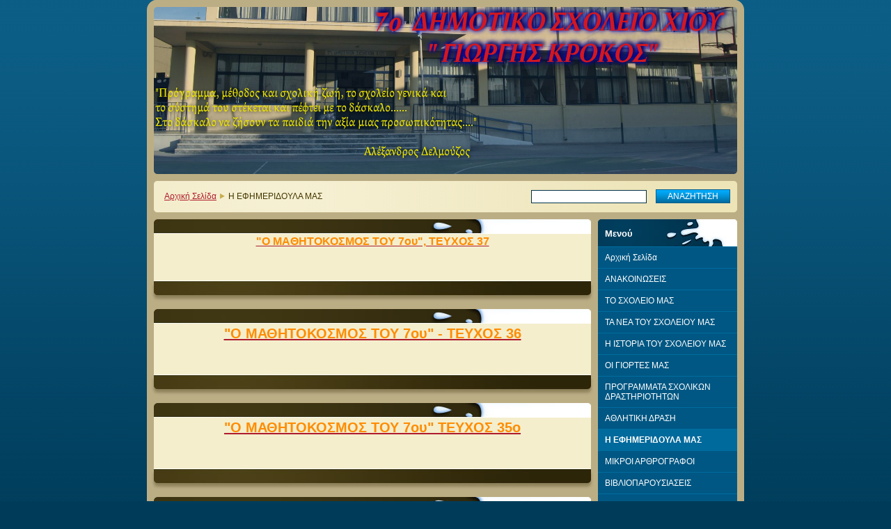

--- FILE ---
content_type: text/html; charset=UTF-8
request_url: https://7dimchios.webnode.gr/%CE%B7%20%CE%B5%CF%86%CE%B7%CE%BC%CE%B5%CF%81%CE%B9%CE%B4%CE%BF%CF%85%CE%BB%CE%B1%20%20%CE%BC%CE%B1%CF%83/
body_size: 10042
content:
<!--[if lte IE 9]><!DOCTYPE HTML PUBLIC "-//W3C//DTD HTML 4.01 Transitional//EN" "https://www.w3.org/TR/html4/loose.dtd"><![endif]-->
<!DOCTYPE html>

<!--[if IE]><html class="ie" lang="el"><![endif]-->
<!--[if gt IE 9]><!--> 
<html lang="el">
<!--<![endif]-->

	<head>
		<!--[if lt IE 8]><meta http-equiv="X-UA-Compatible" content="IE=EmulateIE7"><![endif]--><!--[if IE 8]><meta http-equiv="X-UA-Compatible" content="IE=EmulateIE8"><![endif]--><!--[if IE 9]><meta http-equiv="X-UA-Compatible" content="IE=EmulateIE9"><![endif]-->
		<base href="https://7dimchios.webnode.gr/">
  <meta charset="utf-8">
  <meta name="description" content="">
  <meta name="keywords" content="">
  <meta name="generator" content="Webnode">
  <meta name="apple-mobile-web-app-capable" content="yes">
  <meta name="apple-mobile-web-app-status-bar-style" content="black">
  <meta name="format-detection" content="telephone=no">
    <link rel="icon" type="image/svg+xml" href="/favicon.svg" sizes="any">  <link rel="icon" type="image/svg+xml" href="/favicon16.svg" sizes="16x16">  <link rel="icon" href="/favicon.ico"><link rel="canonical" href="https://7dimchios.webnode.gr/%CE%B7%20%CE%B5%CF%86%CE%B7%CE%BC%CE%B5%CF%81%CE%B9%CE%B4%CE%BF%CF%85%CE%BB%CE%B1%20%20%CE%BC%CE%B1%CF%83/">
<script type="text/javascript">(function(i,s,o,g,r,a,m){i['GoogleAnalyticsObject']=r;i[r]=i[r]||function(){
			(i[r].q=i[r].q||[]).push(arguments)},i[r].l=1*new Date();a=s.createElement(o),
			m=s.getElementsByTagName(o)[0];a.async=1;a.src=g;m.parentNode.insertBefore(a,m)
			})(window,document,'script','//www.google-analytics.com/analytics.js','ga');ga('create', 'UA-797705-6', 'auto',{"name":"wnd_header"});ga('wnd_header.set', 'dimension1', 'W1');ga('wnd_header.set', 'anonymizeIp', true);ga('wnd_header.send', 'pageview');var pageTrackerAllTrackEvent=function(category,action,opt_label,opt_value){ga('send', 'event', category, action, opt_label, opt_value)};</script>
  <link rel="alternate" type="application/rss+xml" href="https://7dimchios.webnode.gr/rss/all.xml" title="">
<!--[if lte IE 9]><style type="text/css">.cke_skin_webnode iframe {vertical-align: baseline !important;}</style><![endif]-->
		<title>Η ΕΦΗΜΕΡΙΔΟΥΛΑ  ΜΑΣ :: 7dimchios</title>
		<meta name="robots" content="index, follow">
		<meta name="googlebot" content="index, follow">
		<script type="text/javascript" src="https://d11bh4d8fhuq47.cloudfront.net/_system/skins/v9/50000010/js/functions.js"></script>
		<link rel="stylesheet" type="text/css" href="https://d11bh4d8fhuq47.cloudfront.net/_system/skins/v9/50000010/css/style.css" media="screen,handheld,projection">
		<link rel="stylesheet" type="text/css" href="https://d11bh4d8fhuq47.cloudfront.net/_system/skins/v9/50000010/css/print.css" media="print">
	
				<script type="text/javascript">
				/* <![CDATA[ */
					
					if (typeof(RS_CFG) == 'undefined') RS_CFG = new Array();
					RS_CFG['staticServers'] = new Array('https://d11bh4d8fhuq47.cloudfront.net/');
					RS_CFG['skinServers'] = new Array('https://d11bh4d8fhuq47.cloudfront.net/');
					RS_CFG['filesPath'] = 'https://7dimchios.webnode.gr/_files/';
					RS_CFG['filesAWSS3Path'] = 'https://d288f5db4e.cbaul-cdnwnd.com/c086e4d28e72e36e940a61af4f35373e/';
					RS_CFG['lbClose'] = 'Κλείσιμο';
					RS_CFG['skin'] = 'default';
					if (!RS_CFG['labels']) RS_CFG['labels'] = new Array();
					RS_CFG['systemName'] = 'Webnode';
						
					RS_CFG['responsiveLayout'] = 0;
					RS_CFG['mobileDevice'] = 0;
					RS_CFG['labels']['copyPasteSource'] = 'Διαβάστε  περισσότερα:';
					
				/* ]]> */
				</script><style type="text/css">/* <![CDATA[ */#b05d9r358a {position: absolute;font-size: 13px !important;font-family: "Arial", helvetica, sans-serif !important;white-space: nowrap;z-index: 2147483647;-webkit-user-select: none;-khtml-user-select: none;-moz-user-select: none;-o-user-select: none;user-select: none;}#jka8ut21a8om {position: relative;top: -14px;}* html #jka8ut21a8om { top: -11px; }#jka8ut21a8om a { text-decoration: none !important; }#jka8ut21a8om a:hover { text-decoration: underline !important; }#f68tt891o {z-index: 2147483647;display: inline-block !important;font-size: 16px;padding: 7px 59px 9px 59px;background: transparent url(https://d11bh4d8fhuq47.cloudfront.net/img/footer/footerButtonWebnodeHover.png?ph=d288f5db4e) top left no-repeat;height: 18px;cursor: pointer;}* html #f68tt891o { height: 36px; }#f68tt891o:hover { background: url(https://d11bh4d8fhuq47.cloudfront.net/img/footer/footerButtonWebnode.png?ph=d288f5db4e) top left no-repeat; }#cj06cek2banh { display: none; }#al9cg49515f5k {z-index: 3000;text-align: left !important;position: absolute;height: 88px;font-size: 13px !important;color: #ffffff !important;font-family: "Arial", helvetica, sans-serif !important;overflow: hidden;cursor: pointer;}#al9cg49515f5k a {color: #ffffff !important;}#j1m2do099 {color: #36322D !important;text-decoration: none !important;font-weight: bold !important;float: right;height: 31px;position: absolute;top: 19px;right: 15px;cursor: pointer;}#d4j25e2fe { float: right; padding-right: 27px; display: block; line-height: 31px; height: 31px; background: url(https://d11bh4d8fhuq47.cloudfront.net/img/footer/footerButton.png?ph=d288f5db4e) top right no-repeat; white-space: nowrap; }#qj7tap159n { position: relative; left: 1px; float: left; display: block; width: 15px; height: 31px; background: url(https://d11bh4d8fhuq47.cloudfront.net/img/footer/footerButton.png?ph=d288f5db4e) top left no-repeat; }#j1m2do099:hover { color: #36322D !important; text-decoration: none !important; }#j1m2do099:hover #d4j25e2fe { background: url(https://d11bh4d8fhuq47.cloudfront.net/img/footer/footerButtonHover.png?ph=d288f5db4e) top right no-repeat; }#j1m2do099:hover #qj7tap159n { background: url(https://d11bh4d8fhuq47.cloudfront.net/img/footer/footerButtonHover.png?ph=d288f5db4e) top left no-repeat; }#po7t6a12 {padding-right: 11px;padding-right: 11px;float: right;height: 60px;padding-top: 18px;background: url(https://d11bh4d8fhuq47.cloudfront.net/img/footer/footerBubble.png?ph=d288f5db4e) top right no-repeat;}#f62ei6iba {float: left;width: 18px;height: 78px;background: url(https://d11bh4d8fhuq47.cloudfront.net/img/footer/footerBubble.png?ph=d288f5db4e) top left no-repeat;}* html #f68tt891o { filter: progid:DXImageTransform.Microsoft.AlphaImageLoader(src='https://d11bh4d8fhuq47.cloudfront.net/img/footer/footerButtonWebnode.png?ph=d288f5db4e'); background: transparent; }* html #f68tt891o:hover { filter: progid:DXImageTransform.Microsoft.AlphaImageLoader(src='https://d11bh4d8fhuq47.cloudfront.net/img/footer/footerButtonWebnodeHover.png?ph=d288f5db4e'); background: transparent; }* html #po7t6a12 { height: 78px; background-image: url(https://d11bh4d8fhuq47.cloudfront.net/img/footer/footerBubbleIE6.png?ph=d288f5db4e);  }* html #f62ei6iba { background-image: url(https://d11bh4d8fhuq47.cloudfront.net/img/footer/footerBubbleIE6.png?ph=d288f5db4e);  }* html #d4j25e2fe { background-image: url(https://d11bh4d8fhuq47.cloudfront.net/img/footer/footerButtonIE6.png?ph=d288f5db4e); }* html #qj7tap159n { background-image: url(https://d11bh4d8fhuq47.cloudfront.net/img/footer/footerButtonIE6.png?ph=d288f5db4e); }* html #j1m2do099:hover #rbcGrSigTryButtonRight { background-image: url(https://d11bh4d8fhuq47.cloudfront.net/img/footer/footerButtonHoverIE6.png?ph=d288f5db4e);  }* html #j1m2do099:hover #rbcGrSigTryButtonLeft { background-image: url(https://d11bh4d8fhuq47.cloudfront.net/img/footer/footerButtonHoverIE6.png?ph=d288f5db4e);  }/* ]]> */</style><script type="text/javascript" src="https://d11bh4d8fhuq47.cloudfront.net/_system/client/js/compressed/frontend.package.1-3-108.js?ph=d288f5db4e"></script><style type="text/css"></style></head>

	<body>		<div id="page">
			<div id="pageTopDecor">
                <div id="languageSelect"></div>			
				<div id="pageContentDecor">
					<div id="wrapper">


						<!-- HEADER -->
						<div id="header">
							<div id="logo"><a href="home/" title="Μεταβείτε στην αρχική σελίδα"><span id="rbcSystemIdentifierLogo" style="visibility: hidden;">7dimchios</span></a></div>
							<h3><span id="rbcCompanySlogan" class="rbcNoStyleSpan"></span></h3>
							<script type="text/javascript"> /* <![CDATA[ */ dropShadow(); /* ]]> */ </script>

							<span class="illustration"><img src="https://d288f5db4e.cbaul-cdnwnd.com/c086e4d28e72e36e940a61af4f35373e/200130818-87add88a7e/200001851.png?ph=d288f5db4e" width="838" height="240" alt=""><span><!-- masque --></span></span>

							<hr class="noDis">

						</div><!-- / id="header" -->
						<!-- / HEADER -->


						<!-- NAVIGATOR & FULLTEXT -->
						<div id="navigatorFulltext">
							<div class="bottomDecor">
								<div class="topDecor">

<div id="pageNavigator" class="rbcContentBlock"><a class="navFirstPage" href="/home/">Αρχική Σελίδα</a><span><span> &gt; </span></span><span id="navCurrentPage">Η ΕΦΗΜΕΡΙΔΟΥΛΑ  ΜΑΣ</span><hr class="noDis"></div>


									<div id="search">

		<form action="/search/" method="get" id="fulltextSearch">

											<fieldset>
												<legend>Αναζήτηση στο site</legend>
												<label for="fulltextSearchText">Αναζήτηση:</label>
												<input type="text" id="fulltextSearchText" name="text" value="">
												<input class="submit" type="submit" value="Αναζήτηση">
											</fieldset>

		</form>

									</div><!-- / id="search" -->

		
									<div class="cleaner"><!-- / FLOAT CLEAR --></div>

								</div><!-- / class="topDecor" -->
							</div><!-- / class="bottomDecor" -->
						</div><!-- / id="navigatorFulltext" -->
						<!-- / NAVIGATOR & FULLTEXT -->


						<!-- MAIN CONTENT -->
						<div id="twoCols">


							<div class="container">


							<!-- LEFT ZONE ~ MAIN AREA -->
							<div id="zoneA" class="widthA">




								<div class="box wysiwyg">
									<div class="content">

										<div class="wsw">
											<!-- WSW -->

		<p style="text-align: center;"><a href="https://www.slideshare.net/jtsiropin/7-37-149674568" rel="nofollow"><span style="font-size:16px;"><strong><span style="color:#ff8c00;">"Ο ΜΑΘΗΤΟΚΟΣΜΟΣ ΤΟΥ 7ου", ΤΕΥΧΟΣ 37</span></strong></span></a></p>


											<!-- / WSW -->
										</div><!-- / class="wsw" -->

										<hr class="noDis">

									</div><!-- / class="content" -->
								</div><!-- / class="box wysiwyg" -->


		


								<div class="box wysiwyg">
									<div class="content">

										<div class="wsw">
											<!-- WSW -->

		<p style="text-align: center;"><a href="https://issuu.com/jtsirop/docs/efimerida_pasxa_2019_teliki_for_pri" rel="nofollow"><span style="color:#ff8c00;"><strong><span style="font-size:20px;">"Ο ΜΑΘΗΤΟΚΟΣΜΟΣ ΤΟΥ 7ου" - ΤΕΥΧΟΣ 36</span></strong></span></a></p>


											<!-- / WSW -->
										</div><!-- / class="wsw" -->

										<hr class="noDis">

									</div><!-- / class="content" -->
								</div><!-- / class="box wysiwyg" -->


		


								<div class="box wysiwyg">
									<div class="content">

										<div class="wsw">
											<!-- WSW -->

		<p style="text-align: center;"><a href="https://issuu.com/jtsirop/docs/efimerida_2019_for_print" rel="nofollow"><span style="color:#ff8c00;"><strong><span style="font-size:20px;">"Ο ΜΑΘΗΤΟΚΟΣΜΟΣ ΤΟΥ 7ου" ΤΕΥΧΟΣ 35ο</span></strong></span></a></p>


											<!-- / WSW -->
										</div><!-- / class="wsw" -->

										<hr class="noDis">

									</div><!-- / class="content" -->
								</div><!-- / class="box wysiwyg" -->


		


								<div class="box wysiwyg">
									<div class="content">

										<div class="wsw">
											<!-- WSW -->

		<p style="text-align: center;"><span style="font-size:22px;"><strong><a href="https://issuu.com/jtsirop/docs/efimerida_summer_2018_for_print" rel="nofollow"><span style="color:#ff8c00;">"Ο ΜΑΘΗΤΟΚΟΣΜΟΣ ΤΟΥ 7ου" - ΤΕΥΧΟΣ 34</span></a><span style="color:#ff8c00;">ο</span></strong></span></p>


											<!-- / WSW -->
										</div><!-- / class="wsw" -->

										<hr class="noDis">

									</div><!-- / class="content" -->
								</div><!-- / class="box wysiwyg" -->


		


								<div class="box wysiwyg">
									<div class="content">

										<div class="wsw">
											<!-- WSW -->

		<p style="text-align: center;"><a href="https://issuu.com/jtsirop/docs/efimerida_pasxa_2018_for_print" rel="nofollow"><span style="color:#ff8c00;"><span style="font-size:20px;"><strong>"Ο ΜΑΘΗΤΟΚΟΣΜΟΣ ΤΟΥ 7ου"&nbsp; ΤΕΥΧΟΣ 33ο&nbsp;</strong></span></span></a></p>


											<!-- / WSW -->
										</div><!-- / class="wsw" -->

										<hr class="noDis">

									</div><!-- / class="content" -->
								</div><!-- / class="box wysiwyg" -->


		


								<div class="box wysiwyg">
									<div class="content">

										<div class="wsw">
											<!-- WSW -->

		<p style="text-align: center;"><span style="font-size:20px;"><a href="https://issuu.com/jtsirop/docs/efimerida_chrismas_2017" rel="nofollow"><span style="color:#ff8c00;"><strong>"Ο ΜΑΘΗΤΟΚΟΣΜΟΣ ΤΟΥ 7ου" τεύχος 32ο<span style="display: none;">&nbsp;</span></strong></span></a></span></p>


											<!-- / WSW -->
										</div><!-- / class="wsw" -->

										<hr class="noDis">

									</div><!-- / class="content" -->
								</div><!-- / class="box wysiwyg" -->


		


								<div class="box wysiwyg">
									<div class="content">

										<div class="wsw">
											<!-- WSW -->

		<p style="text-align: center;"><a href="https://issuu.com/jtsirop/docs/efimerida_iounios" rel="nofollow"><span style="font-size:20px;"><strong><span style="color:#ff8c00;">"Ο ΜΑΘΗΤΟΚΟΣΜΟΣ ΤΟΥ 7ου" ΤΕΥΧΟΣ 31</span></strong></span></a></p>


											<!-- / WSW -->
										</div><!-- / class="wsw" -->

										<hr class="noDis">

									</div><!-- / class="content" -->
								</div><!-- / class="box wysiwyg" -->


		


								<div class="box wysiwyg">
									<div class="content">

										<div class="wsw">
											<!-- WSW -->

		<p style="text-align: center;"><a href="https://issuu.com/jtsirop/docs/evdomo_pasxa_2017" rel="nofollow"><span style="color:#ff8c00;"><span style="font-size:18px;"><strong>"Ο ΜΑΘΗΤΟΚΟΣΜΟΣ ΤΟΥ 7ου" - ΤΕΥΧΟΣ 30</strong></span></span></a></p>


											<!-- / WSW -->
										</div><!-- / class="wsw" -->

										<hr class="noDis">

									</div><!-- / class="content" -->
								</div><!-- / class="box wysiwyg" -->


		<div class="rbcWidgetArea" style="text-align: center;"><div data-configid="4639789/42296726" style="width:525px; height:366px;" class="issuuembed"></div>
<script type="text/javascript" src="//e.issuu.com/embed.js" async="true"></script></div><div class="rbcWidgetArea" style="text-align: center;"><div data-configid="4639789/36502212" style="width:525px; height:363px;" class="issuuembed"></div>
<script type="text/javascript" src="//e.issuu.com/embed.js" async="true"></script></div><div class="rbcWidgetArea" style="text-align: center;"><div data-configid="4639789/35373631" style="width:525px; height:366px;" class="issuuembed"></div>
<script type="text/javascript" src="//e.issuu.com/embed.js" async="true"></script></div><div class="rbcWidgetArea" style="text-align: center;"> <div data-configid="4639789/33155031" style="width:525px; height:364px;" class="issuuembed"></div><script type="text/javascript" src="//e.issuu.com/embed.js" async="true"></script></div><div class="rbcWidgetArea" style="text-align: center;"><div data-configid="4639789/13495599" style="width:525px; height:366px;" class="issuuembed"></div><script type="text/javascript" src="//e.issuu.com/embed.js" async="true"></script> </div><div class="rbcWidgetArea" style="text-align: center;"><div data-configid="4639789/12864864" style="width:525px; height:364px;" class="issuuembed"></div><script type="text/javascript" src="//e.issuu.com/embed.js" async="true"></script></div><div class="rbcWidgetArea" style="text-align: center;"><div data-configid="4639789/11320880" style="width:525px; height:364px;" class="issuuembed"></div><script type="text/javascript" src="//e.issuu.com/embed.js" async="true"></script></div><div class="rbcWidgetArea" style="text-align: center;"><div data-configid="4639789/8276853" style="width: 525px; height: 366px;" class="issuuembed"></div><script type="text/javascript" src="//e.issuu.com/embed.js" async="true"></script></div><div class="rbcWidgetArea" style="text-align: center;"><div data-configid="4639789/7429371" style="width: 525px; height: 366px;" class="issuuembed"></div><script type="text/javascript" src="//e.issuu.com/embed.js" async="true"></script></div><div class="rbcWidgetArea" style="text-align: center;"><div data-configid="4639789/6122051" style="width: 525px; height: 366px;" class="issuuembed"></div><script type="text/javascript" src="//e.issuu.com/embed.js" async="true"></script></div><div class="rbcWidgetArea" style="text-align: center;"><div data-configid="4639789/3533334" style="width: 400px; height: 300px;" class="issuuembed"></div><script type="text/javascript" src="https://e.issuu.com/embed.js" async="true"></script></div><div class="rbcWidgetArea" style="text-align: center;"><div><object style="width:420px;height:293px" ><param name="movie" value="https://static.issuu.com/webembed/viewers/style1/v1/IssuuViewer.swf?mode=embed&amp;layout=http%3A%2F%2Fskin.issuu.com%2Fv%2Flight%2Flayout.xml&amp;showFlipBtn=true&amp;documentId=130331134626-dce3cf804baf4cda88cde03f7f98f63d&amp;docName=mathitokosmostou7ou&amp;username=jtsirop&amp;loadingInfoText=%CE%9F%20%CE%9C%CE%91%CE%98%CE%97%CE%A4%CE%9F%CE%9A%CE%9F%CE%A3%CE%9C%CE%9F%CE%A3%20%CE%A4%CE%9F%CE%A5%207%CE%BF%CF%85&amp;et=1364749849794&amp;er=7" /><param name="allowfullscreen" value="true"/><param name="menu" value="false"/><param name="allowscriptaccess" value="always"/><embed src="https://static.issuu.com/webembed/viewers/style1/v1/IssuuViewer.swf" type="application/x-shockwave-flash" allowfullscreen="true" allowscriptaccess="always" menu="false" style="width:420px;height:293px" flashvars="mode=embed&amp;layout=http%3A%2F%2Fskin.issuu.com%2Fv%2Flight%2Flayout.xml&amp;showFlipBtn=true&amp;documentId=130331134626-dce3cf804baf4cda88cde03f7f98f63d&amp;docName=mathitokosmostou7ou&amp;username=jtsirop&amp;loadingInfoText=%CE%9F%20%CE%9C%CE%91%CE%98%CE%97%CE%A4%CE%9F%CE%9A%CE%9F%CE%A3%CE%9C%CE%9F%CE%A3%20%CE%A4%CE%9F%CE%A5%207%CE%BF%CF%85&amp;et=1364749849794&amp;er=7" /></object><div style="width:420px;text-align:left;"><a href="http://issuu.com/jtsirop/docs/mathitokosmostou7ou?mode=embed&amp;layout=http%3A%2F%2Fskin.issuu.com%2Fv%2Flight%2Flayout.xml&amp;showFlipBtn=true" rel="nofollow" target="_blank">Open publication</a> - Free <a href="http://issuu.com" rel="nofollow" target="_blank">publishing</a> - <a href="http://issuu.com/search?q=news" rel="nofollow" target="_blank">More news</a></div></div></div><div class="rbcWidgetArea" style="text-align: center;"><div><object style="width:420px;height:293px" ><param name="movie" value="https://static.issuu.com/webembed/viewers/style1/v1/IssuuViewer.swf?mode=embed&amp;layout=http%3A%2F%2Fskin.issuu.com%2Fv%2Flight%2Flayout.xml&amp;showFlipBtn=true&amp;documentId=121225161616-ca2e4aa2a6de492992b90695af3f6e9f&amp;docName=omathitokosmostou7ou&amp;username=jtsirop&amp;loadingInfoText=%CE%9F%20%CE%9C%CE%91%CE%98%CE%97%CE%A4%CE%9F%CE%9A%CE%9F%CE%A3%CE%9C%CE%9F%CE%A3%20%CE%A4%CE%9F%CE%A5%207%CE%BF%CF%85&amp;et=1364752160544&amp;er=74" /><param name="allowfullscreen" value="true"/><param name="menu" value="false"/><param name="allowscriptaccess" value="always"/><embed src="https://static.issuu.com/webembed/viewers/style1/v1/IssuuViewer.swf" type="application/x-shockwave-flash" allowfullscreen="true" allowscriptaccess="always" menu="false" style="width:420px;height:293px" flashvars="mode=embed&amp;layout=http%3A%2F%2Fskin.issuu.com%2Fv%2Flight%2Flayout.xml&amp;showFlipBtn=true&amp;documentId=121225161616-ca2e4aa2a6de492992b90695af3f6e9f&amp;docName=omathitokosmostou7ou&amp;username=jtsirop&amp;loadingInfoText=%CE%9F%20%CE%9C%CE%91%CE%98%CE%97%CE%A4%CE%9F%CE%9A%CE%9F%CE%A3%CE%9C%CE%9F%CE%A3%20%CE%A4%CE%9F%CE%A5%207%CE%BF%CF%85&amp;et=1364752160544&amp;er=74" /></object><div style="width:420px;text-align:left;"><a href="http://issuu.com/jtsirop/docs/omathitokosmostou7ou?mode=embed&amp;layout=http%3A%2F%2Fskin.issuu.com%2Fv%2Flight%2Flayout.xml&amp;showFlipBtn=true" rel="nofollow" target="_blank">Open publication</a> - Free <a href="http://issuu.com" rel="nofollow" target="_blank">publishing</a> - <a href="http://issuu.com/search?q=news" rel="nofollow" target="_blank">More news</a></div></div></div><div class="rbcWidgetArea" style="text-align: center;"><div><object style="width:420px;height:293px" ><param name="movie" value="https://static.issuu.com/webembed/viewers/style1/v2/IssuuReader.swf?mode=mini&amp;backgroundColor=%23222222&amp;documentId=120612193608-e07504d3831746948b2817e4d07e4b32" /><param name="allowfullscreen" value="true"/><param name="menu" value="false"/><param name="wmode" value="transparent"/><embed src="https://static.issuu.com/webembed/viewers/style1/v2/IssuuReader.swf" type="application/x-shockwave-flash" allowfullscreen="true" menu="false" wmode="transparent" style="width:420px;height:293px" flashvars="mode=mini&amp;backgroundColor=%23222222&amp;documentId=120612193608-e07504d3831746948b2817e4d07e4b32" /></object><div style="width:420px;text-align:left;"><a href="http://issuu.com/jtsirop/docs/efimeridajune?mode=window&amp;backgroundColor=%23222222" rel="nofollow" target="_blank">Open publication</a> - Free <a href="http://issuu.com" rel="nofollow" target="_blank">publishing</a> - <a href="http://issuu.com/search?q=news" rel="nofollow" target="_blank">More news</a></div></div></div><div class="rbcWidgetArea" style="text-align: center;"><div><object classid="clsid:D27CDB6E-AE6D-11cf-96B8-444553540000" style="width:420px;height:293px" id="4a04ad4a-eef8-073b-5ea2-05548479bb2a" ><param name="movie" value="https://static.issuu.com/webembed/viewers/style1/v2/IssuuReader.swf?mode=mini&amp;backgroundColor=%23222222&amp;documentId=120329171021-c37ea88245ef44c69b92d0cd801efa60" /><param name="allowfullscreen" value="true"/><param name="menu" value="false"/><param name="wmode" value="transparent"/><embed src="https://static.issuu.com/webembed/viewers/style1/v2/IssuuReader.swf" type="application/x-shockwave-flash" allowfullscreen="true" menu="false" wmode="transparent" style="width:420px;height:293px" flashvars="mode=mini&amp;backgroundColor=%23222222&amp;documentId=120329171021-c37ea88245ef44c69b92d0cd801efa60" /></object><div style="width:420px;text-align:left;"><a href="http://issuu.com/jtsirop/docs/efimerida_pasxa?mode=window&amp;backgroundColor=%23222222" rel="nofollow" target="_blank">Open publication</a> - Free <a href="http://issuu.com" rel="nofollow" target="_blank">publishing</a> - <a href="http://issuu.com/search?q=news" rel="nofollow" target="_blank">More news</a></div></div></div><div class="rbcWidgetArea" style="text-align: center;"><div><object classid="clsid:D27CDB6E-AE6D-11cf-96B8-444553540000" style="width:420px;height:293px" id="eddfc26a-1b9c-1b28-5d31-d80683f6665a" ><param name="movie" value="https://static.issuu.com/webembed/viewers/style1/v2/IssuuReader.swf?mode=mini&amp;backgroundColor=%23222222&amp;documentId=120318140933-5f43bcff030b42bd8f62fcae56bcef4b" /><param name="allowfullscreen" value="true"/><param name="menu" value="false"/><param name="wmode" value="transparent"/><embed src="https://static.issuu.com/webembed/viewers/style1/v2/IssuuReader.swf" type="application/x-shockwave-flash" allowfullscreen="true" menu="false" wmode="transparent" style="width:420px;height:293px" flashvars="mode=mini&amp;backgroundColor=%23222222&amp;documentId=120318140933-5f43bcff030b42bd8f62fcae56bcef4b" /></object><div style="width:420px;text-align:left;"><a href="http://issuu.com/jtsirop/docs/efimerida?mode=window&amp;backgroundColor=%23222222" rel="nofollow" target="_blank">Open publication</a> - Free <a href="http://issuu.com" rel="nofollow" target="_blank">publishing</a> - <a href="http://issuu.com/search?q=news" rel="nofollow" target="_blank">More news</a></div></div></div><div class="rbcWidgetArea" style="text-align: center;"><div><object classid="clsid:D27CDB6E-AE6D-11cf-96B8-444553540000" style="width:420px;height:293px" id="7cf3a42f-da3d-7fa8-167b-e88aeee6f5d6" ><param name="movie" value="https://static.issuu.com/webembed/viewers/style1/v2/IssuuReader.swf?mode=mini&amp;backgroundColor=%23222222&amp;documentId=120318135743-d668fe27ddb84ae99fd92b88fe66ff66" /><param name="allowfullscreen" value="true"/><param name="menu" value="false"/><param name="wmode" value="transparent"/><embed src="https://static.issuu.com/webembed/viewers/style1/v2/IssuuReader.swf" type="application/x-shockwave-flash" allowfullscreen="true" menu="false" wmode="transparent" style="width:420px;height:293px" flashvars="mode=mini&amp;backgroundColor=%23222222&amp;documentId=120318135743-d668fe27ddb84ae99fd92b88fe66ff66" /></object><div style="width:420px;text-align:left;"><a href="http://issuu.com/jtsirop/docs/efimerida_13?mode=window&amp;backgroundColor=%23222222" rel="nofollow" target="_blank">Open publication</a> - Free <a href="http://issuu.com" rel="nofollow" target="_blank">publishing</a> - <a href="http://issuu.com/search?q=news" rel="nofollow" target="_blank">More news</a></div></div></div><div class="rbcWidgetArea" style="text-align: center;"><div><object classid="clsid:D27CDB6E-AE6D-11cf-96B8-444553540000" style="width:420px;height:293px" id="ded2b134-47ec-4087-5a25-9f68450c32ce" ><param name="movie" value="https://static.issuu.com/webembed/viewers/style1/v2/IssuuReader.swf?mode=mini&amp;backgroundColor=%23222222&amp;documentId=120317214600-9530cd27505d490890161f2791287eaa" /><param name="allowfullscreen" value="true"/><param name="menu" value="false"/><param name="wmode" value="transparent"/><embed src="https://static.issuu.com/webembed/viewers/style1/v2/IssuuReader.swf" type="application/x-shockwave-flash" allowfullscreen="true" menu="false" wmode="transparent" style="width:420px;height:293px" flashvars="mode=mini&amp;backgroundColor=%23222222&amp;documentId=120317214600-9530cd27505d490890161f2791287eaa" /></object><div style="width:420px;text-align:left;"><a href="http://issuu.com/jtsirop/docs/efimerida_12?mode=window&amp;backgroundColor=%23222222" rel="nofollow" target="_blank">Open publication</a> - Free <a href="http://issuu.com" rel="nofollow" target="_blank">publishing</a> - <a href="http://issuu.com/search?q=news" rel="nofollow" target="_blank">More news</a></div></div></div><div class="rbcWidgetArea" style="text-align: center;"><div><object classid="clsid:D27CDB6E-AE6D-11cf-96B8-444553540000" style="width:420px;height:293px" id="7d6afb46-eb91-5c44-c79a-c3f3dea882c5" ><param name="movie" value="https://static.issuu.com/webembed/viewers/style1/v2/IssuuReader.swf?mode=mini&amp;backgroundColor=%23222222&amp;documentId=120326165448-5940bb92339d42529abc7cef5b5e65bc" /><param name="allowfullscreen" value="true"/><param name="menu" value="false"/><param name="wmode" value="transparent"/><embed src="https://static.issuu.com/webembed/viewers/style1/v2/IssuuReader.swf" type="application/x-shockwave-flash" allowfullscreen="true" menu="false" wmode="transparent" style="width:420px;height:293px" flashvars="mode=mini&amp;backgroundColor=%23222222&amp;documentId=120326165448-5940bb92339d42529abc7cef5b5e65bc" /></object><div style="width:420px;text-align:left;"><a href="http://issuu.com/jtsirop/docs/efimerida_11?mode=window&amp;backgroundColor=%23222222" rel="nofollow" target="_blank">Open publication</a> - Free <a href="http://issuu.com" rel="nofollow" target="_blank">publishing</a> - <a href="http://issuu.com/search?q=news" rel="nofollow" target="_blank">More news</a></div></div></div>
							</div><!-- / id="zoneA" class="widthA" -->
							<!-- / LEFT ZONE ~ MAIN AREA -->


							</div><!-- / class="container" -->


							<!-- RIGHT ZONE -->
							<div id="zoneB" class="widthD">

								<div id="menu" class="box">
									<div class="content">

										<h2><span>Μενού</span></h2>


<ul class="menu">
	<li class="first"><a href="/home/">Αρχική Σελίδα</a></li>
	<li><a href="/%ce%b1%ce%bd%ce%b1%ce%ba%ce%bf%ce%b9%ce%bd%cf%89%cf%83%ce%b5%ce%b9%cf%83/">ΑΝΑΚΟΙΝΩΣΕΙΣ</a></li>
	<li><a href="/%cf%84%ce%bf%20%cf%83%cf%87%ce%bf%ce%bb%ce%b5%ce%b9%ce%bf%20%ce%bc%ce%b1%cf%83/">ΤΟ ΣΧΟΛΕΙΟ ΜΑΣ</a></li>
	<li><a href="/%cf%84%ce%b1%20%ce%bd%ce%b5%ce%b1%20%cf%84%ce%bf%cf%85%20%cf%83%cf%87%ce%bf%ce%bb%ce%b5%ce%b9%ce%bf%cf%85%20%ce%bc%ce%b1%cf%83/">ΤΑ ΝΕΑ ΤΟΥ ΣΧΟΛΕΙΟΥ ΜΑΣ</a></li>
	<li><a href="/%ce%b7%20%ce%b9%cf%83%cf%84%ce%bf%cf%81%ce%b9%ce%b1%20%cf%84%ce%bf%cf%85%20%cf%83%cf%87%ce%bf%ce%bb%ce%b5%ce%b9%ce%bf%cf%85%20%ce%bc%ce%b1%cf%83/">Η ΙΣΤΟΡΙΑ ΤΟΥ ΣΧΟΛΕΙΟΥ ΜΑΣ</a></li>
	<li><a href="/%ce%bf%ce%b9%20%ce%b3%ce%b9%ce%bf%cf%81%cf%84%ce%b5%cf%83%20%ce%bc%ce%b1%cf%83/">ΟΙ ΓΙΟΡΤΕΣ ΜΑΣ</a></li>
	<li><a href="/%cf%80%cf%81%ce%bf%ce%b3%cf%81%ce%b1%ce%bc%ce%bc%ce%b1%cf%84%ce%b1%20%cf%83%cf%87%ce%bf%ce%bb%ce%b9%ce%ba%cf%89%ce%bd%20%ce%b4%cf%81%ce%b1%cf%83%cf%84%ce%b7%cf%81%ce%b9%ce%bf%cf%84%ce%b7%cf%84%cf%89%ce%bd/">ΠΡΟΓΡΑΜΜΑΤΑ ΣΧΟΛΙΚΩΝ ΔΡΑΣΤΗΡΙΟΤΗΤΩΝ</a></li>
	<li><a href="/%ce%b1%ce%b8%ce%bb%ce%b7%cf%84%ce%b9%ce%ba%ce%b7-%ce%b4%cf%81%ce%b1%cf%83%ce%b7/">ΑΘΛΗΤΙΚΗ ΔΡΑΣΗ</a></li>
	<li class="open selected activeSelected"><a href="/%ce%b7%20%ce%b5%cf%86%ce%b7%ce%bc%ce%b5%cf%81%ce%b9%ce%b4%ce%bf%cf%85%ce%bb%ce%b1%20%20%ce%bc%ce%b1%cf%83/">Η ΕΦΗΜΕΡΙΔΟΥΛΑ  ΜΑΣ</a></li>
	<li><a href="/%ce%bc%ce%b9%ce%ba%cf%81%ce%bf%ce%b9-%ce%b1%cf%81%ce%b8%cf%81%ce%bf%ce%b3%cf%81%ce%b1%cf%86%ce%bf%ce%b9/">ΜΙΚΡΟΙ ΑΡΘΡΟΓΡΑΦΟΙ</a></li>
	<li><a href="/%ce%b2%ce%b9%ce%b2%ce%bb%ce%b9%ce%bf%cf%80%ce%b1%cf%81%ce%bf%cf%85%cf%83%ce%b9%ce%b1%cf%83%ce%b5%ce%b9%cf%83/">ΒΙΒΛΙΟΠΑΡΟΥΣΙΑΣΕΙΣ</a></li>
	<li><a href="/%cf%83%cf%85%ce%bb%ce%bb%ce%bf%ce%b3%ce%bf%cf%83%20%ce%b3%ce%bf%ce%bd%ce%b5%cf%89%ce%bd/">ΣΥΛΛΟΓΟΣ ΓΟΝΕΩΝ</a></li>
	<li><a href="/%ce%b2%ce%b9%ce%b2%ce%bb%ce%af%ce%bf%20%ce%b5%cf%80%ce%b9%cf%83%ce%ba%ce%b5%cf%80%cf%84%cf%8e%ce%bd/">Βιβλίο Επισκεπτών</a></li>
	<li><a href="/%ce%b7%20%ce%b4%ce%b9%ce%b5%cf%85%ce%b8%cf%85%ce%bd%cf%83%ce%b7%20%ce%bc%ce%b1%cf%83/">Η ΔΙΕΥΘΥΝΣΗ ΜΑΣ</a></li>
	<li><a href="/to-vima-ton-gallikon-germanikon/">ΤΟ ΒΗΜΑ ΤΩΝ ΓΑΛΛΙΚΩΝ-ΓΕΡΜΑΝΙΚΩΝ</a></li>
	<li><a href="/to-vima-ton-agglikon/">ΤΟ ΒΗΜΑ ΤΩΝ ΑΓΓΛΙΚΩΝ</a></li>
	<li><a href="/erasmus/">ERASMUS+</a></li>
	<li class="last"><a href="/scholiki-vivliothiki/">ΣΧΟΛΙΚΗ ΒΙΒΛΙΟΘΗΚΗ</a></li>
</ul>			

										<hr class="noDis">

									</div><!-- / class="content" -->
								</div><!-- / id="menu" class="box" -->




								<div class="box contact">
									<div class="content">

										<h2><span>Επαφή</span></h2>

		

										<address>
											<strong>7ο 12/ΘΕΣΙΟ ΔΗΜΟΤΙΚΟ ΣΧΟΛΕΙΟ ΧΙΟΥ - &quot;ΓΙΩΡΓΗΣ ΚΡΟΚΟΣ&quot; </strong>
											

											<br class="noDis"><br class="noDis">
											<span class="address">
ΓΛΥΠΤΗ 24-ΑΓΙΟΣ ΘΩΜΑΣ<br />
ΧΙΟΣ 82131
											</span>

	
											

											<br class="noDis"><br class="noDis">
											<span class="phone">
22710-22410
											</span>

	
											

											<br class="noDis"><br class="noDis">
											<span class="email">
												<a href="&#109;&#97;&#105;&#108;&#116;&#111;:&#109;&#97;&#105;&#108;&#64;7&#100;&#105;&#109;&#45;&#99;&#104;&#105;&#111;&#117;&#46;&#99;&#104;&#105;&#46;&#115;&#99;&#104;&#46;&#103;&#114;"><span id="rbcContactEmail">&#109;&#97;&#105;&#108;&#64;7&#100;&#105;&#109;&#45;&#99;&#104;&#105;&#111;&#117;&#46;&#99;&#104;&#105;&#46;&#115;&#99;&#104;&#46;&#103;&#114;</span></a>
											</span>

	
										</address>

		

										<hr class="noDis">

									</div><!-- / class="content" -->
								</div><!-- / class="box contact" -->


					



							</div><!-- / id="zoneB" class="widthD" -->
							<!-- / RIGHT ZONE -->

							<div class="cleaner"><!-- / FLOAT CLEAR --></div>


						</div><!-- / id="twoCols" -->
						<!-- MAIN CONTENT -->


					</div><!-- / id="wrapper" -->
				</div><!-- / id="pageContentDecor" -->
			</div><!-- / id="pageTopDecor" -->


			<!-- FOOTER -->
			<div id="footer">
				<div class="bottomDecor">
					<div class="topDecor">
						<p><a class="rss" href="/rss/" title="RSS Feeds">RSS</a> | <span><span id="rbcFooterText" class="rbcNoStyleSpan">© 2011 7ο Δημοτικό Σχολείο Χίου.</span></span></p>
						<p class="signature"><span class="rbcSignatureText"><a rel="nofollow" href="https://www.webnode.gr?utm_source=text&amp;utm_medium=footer&amp;utm_campaign=free1">Φτιάξε δωρεάν ιστοσελίδα</a><a id="f68tt891o" rel="nofollow" href="https://www.webnode.gr?utm_source=button&amp;utm_medium=footer&amp;utm_campaign=free1"><span id="cj06cek2banh">Webnode</span></a></span></p>
					</div><!-- / class="topDecor" -->
				</div><!-- / class="bottomDecor" -->
			</div><!-- / id="footer" -->
			<!-- / FOOTER -->


			<script type="text/javascript">
				/* <![CDATA[ */

				RubicusFrontendIns.addObserver
				({

					onContentChange: function ()
					{
						dropShadow();
					},

					onStartSlideshow: function()
					{
						$('slideshowControl').innerHTML	= 'Παύση';
						$('slideshowControl').title			= 'Παύση επίδειξης διαφανειών';
						$('slideshowControl').onclick		= RubicusFrontendIns.stopSlideshow.bind(RubicusFrontendIns);
					},

					onStopSlideshow: function()
					{
						$('slideshowControl').innerHTML	= 'Επίδειξη διαφανειών';
						$('slideshowControl').title			= 'Ξεκινά την επίδειξη διαφανειών';
						$('slideshowControl').onclick		= RubicusFrontendIns.startSlideshow.bind(RubicusFrontendIns);
					},

					onShowImage: function()
					{
						if (RubicusFrontendIns.isSlideshowMode())
						{
							$('slideshowControl').innerHTML	= 'Παύση';
							$('slideshowControl').title			= 'Παύση επίδειξης διαφανειών';
							$('slideshowControl').onclick		= RubicusFrontendIns.stopSlideshow.bind(RubicusFrontendIns);
						}
					}

				});

				RubicusFrontendIns.addFileToPreload('https://d11bh4d8fhuq47.cloudfront.net/_system/skins/v9/50000010/img/loading.gif');
				RubicusFrontendIns.addFileToPreload('https://d11bh4d8fhuq47.cloudfront.net/_system/skins/v9/50000010/img/loading_poll.gif');
				RubicusFrontendIns.addFileToPreload('https://d11bh4d8fhuq47.cloudfront.net/_system/skins/v9/50000010/img/loading_poll_wd.gif');
				RubicusFrontendIns.addFileToPreload('https://d11bh4d8fhuq47.cloudfront.net/_system/skins/v9/50000010/img/back_h.png');
				RubicusFrontendIns.addFileToPreload('https://d11bh4d8fhuq47.cloudfront.net/_system/skins/v9/50000010/img/brd_l_b_h.png');
				RubicusFrontendIns.addFileToPreload('https://d11bh4d8fhuq47.cloudfront.net/_system/skins/v9/50000010/img/brd_l_t_h.png');
				RubicusFrontendIns.addFileToPreload('https://d11bh4d8fhuq47.cloudfront.net/_system/skins/v9/50000010/img/brd_r_b_h.png');
				RubicusFrontendIns.addFileToPreload('https://d11bh4d8fhuq47.cloudfront.net/_system/skins/v9/50000010/img/brd_r_t_h.png');
				RubicusFrontendIns.addFileToPreload('https://d11bh4d8fhuq47.cloudfront.net/_system/skins/v9/50000010/img/brd_wd_l_b_h.png');
				RubicusFrontendIns.addFileToPreload('https://d11bh4d8fhuq47.cloudfront.net/_system/skins/v9/50000010/img/brd_wd_l_t_h.png');
				RubicusFrontendIns.addFileToPreload('https://d11bh4d8fhuq47.cloudfront.net/_system/skins/v9/50000010/img/brd_wd_r_b_h.png');
				RubicusFrontendIns.addFileToPreload('https://d11bh4d8fhuq47.cloudfront.net/_system/skins/v9/50000010/img/brd_wd_r_t_h.png');
				RubicusFrontendIns.addFileToPreload('https://d11bh4d8fhuq47.cloudfront.net/_system/skins/v9/50000010/img/mi_h.png');
				RubicusFrontendIns.addFileToPreload('https://d11bh4d8fhuq47.cloudfront.net/_system/skins/v9/50000010/img/next_h.png');
				RubicusFrontendIns.addFileToPreload('https://d11bh4d8fhuq47.cloudfront.net/_system/skins/v9/50000010/img/pg_first_h.png');
				RubicusFrontendIns.addFileToPreload('https://d11bh4d8fhuq47.cloudfront.net/_system/skins/v9/50000010/img/pg_last_h.png');
				RubicusFrontendIns.addFileToPreload('https://d11bh4d8fhuq47.cloudfront.net/_system/skins/v9/50000010/img/pg_next_h.png');
				RubicusFrontendIns.addFileToPreload('https://d11bh4d8fhuq47.cloudfront.net/_system/skins/v9/50000010/img/pg_prev_h.png');
				RubicusFrontendIns.addFileToPreload('https://d11bh4d8fhuq47.cloudfront.net/_system/skins/v9/50000010/img/prev_h.png');
				RubicusFrontendIns.addFileToPreload('https://d11bh4d8fhuq47.cloudfront.net/_system/skins/v9/50000010/img/slideshow_h.png');

				/* ]]> */
			</script>


		</div><!-- id="page" -->
	<div id="rbcFooterHtml"></div><div style="display: none;" id="b05d9r358a"><span id="jka8ut21a8om">&nbsp;</span></div><div id="al9cg49515f5k" style="display: none;"><a href="https://www.webnode.gr?utm_source=window&amp;utm_medium=footer&amp;utm_campaign=free1" rel="nofollow"><div id="f62ei6iba"><!-- / --></div><div id="po7t6a12"><div><strong id="jqecg761d6rsh">H Ιστοσελίδα υλοποιήθηκε από Webnode</strong><br /><span id="edoa4gm4fe9o">Ξεκινήστε δωρεάν τη δική σας ιστοσελίδα!</span></div><span id="j1m2do099"><span id="qj7tap159n"><!-- / --></span><span id="d4j25e2fe">Ξεκινήστε εδώ</span></span></div></a></div><script type="text/javascript">/* <![CDATA[ */var di108725106ge = {sig: $('b05d9r358a'),prefix: $('jka8ut21a8om'),btn : $('f68tt891o'),win : $('al9cg49515f5k'),winLeft : $('f62ei6iba'),winLeftT : $('fc0ef4c2'),winLeftB : $('j426gb3115gc'),winRght : $('po7t6a12'),winRghtT : $('gp4n53cg98ff'),winRghtB : $('be3244hc1cj9c'),tryBtn : $('j1m2do099'),tryLeft : $('qj7tap159n'),tryRght : $('d4j25e2fe'),text : $('edoa4gm4fe9o'),title : $('jqecg761d6rsh')};di108725106ge.sig.appendChild(di108725106ge.btn);var b00ih285qi32=0,dqkfl1p92be=0,f1bsgq6bj=0,ieh488794ql,ca1gh6ef327dkb=$$('.rbcSignatureText')[0],hh6a3lf7f69eb=false,fsnf07l1he;function ehca18a64(){if (!hh6a3lf7f69eb && pageTrackerAllTrackEvent){pageTrackerAllTrackEvent('Signature','Window show - web',di108725106ge.sig.getElementsByTagName('a')[0].innerHTML);hh6a3lf7f69eb=true;}di108725106ge.win.show();f1bsgq6bj=di108725106ge.tryLeft.offsetWidth+di108725106ge.tryRght.offsetWidth+1;di108725106ge.tryBtn.style.width=parseInt(f1bsgq6bj)+'px';di108725106ge.text.parentNode.style.width = '';di108725106ge.winRght.style.width=parseInt(20+f1bsgq6bj+Math.max(di108725106ge.text.offsetWidth,di108725106ge.title.offsetWidth))+'px';di108725106ge.win.style.width=parseInt(di108725106ge.winLeft.offsetWidth+di108725106ge.winRght.offsetWidth)+'px';var wl=di108725106ge.sig.offsetLeft+di108725106ge.btn.offsetLeft+di108725106ge.btn.offsetWidth-di108725106ge.win.offsetWidth+12;if (wl<10){wl=10;}di108725106ge.win.style.left=parseInt(wl)+'px';di108725106ge.win.style.top=parseInt(dqkfl1p92be-di108725106ge.win.offsetHeight)+'px';clearTimeout(ieh488794ql);}function musuqw854(){ieh488794ql=setTimeout('di108725106ge.win.hide()',1000);}function d7aj52hd83g(){var ph = RubicusFrontendIns.photoDetailHandler.lightboxFixed?document.getElementsByTagName('body')[0].offsetHeight/2:RubicusFrontendIns.getPageSize().pageHeight;di108725106ge.sig.show();b00ih285qi32=0;dqkfl1p92be=0;if (ca1gh6ef327dkb&&ca1gh6ef327dkb.offsetParent){var obj=ca1gh6ef327dkb;do{b00ih285qi32+=obj.offsetLeft;dqkfl1p92be+=obj.offsetTop;} while (obj = obj.offsetParent);}if ($('rbcFooterText')){di108725106ge.sig.style.color = $('rbcFooterText').getStyle('color');di108725106ge.sig.getElementsByTagName('a')[0].style.color = $('rbcFooterText').getStyle('color');}di108725106ge.sig.style.width=parseInt(di108725106ge.prefix.offsetWidth+di108725106ge.btn.offsetWidth)+'px';if (b00ih285qi32<0||b00ih285qi32>document.body.offsetWidth){b00ih285qi32=(document.body.offsetWidth-di108725106ge.sig.offsetWidth)/2;}if (b00ih285qi32>(document.body.offsetWidth*0.55)){di108725106ge.sig.style.left=parseInt(b00ih285qi32+(ca1gh6ef327dkb?ca1gh6ef327dkb.offsetWidth:0)-di108725106ge.sig.offsetWidth)+'px';}else{di108725106ge.sig.style.left=parseInt(b00ih285qi32)+'px';}if (dqkfl1p92be<=0 || RubicusFrontendIns.photoDetailHandler.lightboxFixed){dqkfl1p92be=ph-5-di108725106ge.sig.offsetHeight;}di108725106ge.sig.style.top=parseInt(dqkfl1p92be-5)+'px';}function ffb9f7141cn8b(){if (fsnf07l1he){clearTimeout(fsnf07l1he);}fsnf07l1he = setTimeout('d7aj52hd83g()', 10);}Event.observe(window,'load',function(){if (di108725106ge.win&&di108725106ge.btn){if (ca1gh6ef327dkb){if (ca1gh6ef327dkb.getElementsByTagName("a").length > 0){di108725106ge.prefix.innerHTML = ca1gh6ef327dkb.innerHTML + '&nbsp;';}else{di108725106ge.prefix.innerHTML = '<a href="https://www.webnode.gr?utm_source=text&amp;utm_medium=footer&amp;utm_content=el-web-0&amp;utm_campaign=signature" rel="nofollow">'+ca1gh6ef327dkb.innerHTML + '</a>&nbsp;';}ca1gh6ef327dkb.style.visibility='hidden';}else{if (pageTrackerAllTrackEvent){pageTrackerAllTrackEvent('Signature','Missing rbcSignatureText','7dimchios.webnode.gr');}}d7aj52hd83g();setTimeout(d7aj52hd83g, 500);setTimeout(d7aj52hd83g, 1000);setTimeout(d7aj52hd83g, 5000);Event.observe(di108725106ge.btn,'mouseover',ehca18a64);Event.observe(di108725106ge.win,'mouseover',ehca18a64);Event.observe(di108725106ge.btn,'mouseout',musuqw854);Event.observe(di108725106ge.win,'mouseout',musuqw854);Event.observe(di108725106ge.win,'click',function(){if (pageTrackerAllTrackEvent){pageTrackerAllTrackEvent('Signature','Window click - web','H Ιστοσελίδα υλοποιήθηκε από Webnode',0);}document/*fb613hcc43*/.location.href='https://www.webnode.gr?utm_source=window&utm_medium=footer&utm_content=el-web-0&utm_campaign=signature';});Event.observe(window, 'resize', ffb9f7141cn8b);Event.observe(document.body, 'resize', ffb9f7141cn8b);RubicusFrontendIns.addObserver({onResize: ffb9f7141cn8b});RubicusFrontendIns.addObserver({onContentChange: ffb9f7141cn8b});RubicusFrontendIns.addObserver({onLightboxUpdate: d7aj52hd83g});Event.observe(di108725106ge.btn, 'click', function(){if (pageTrackerAllTrackEvent){pageTrackerAllTrackEvent('Signature','Button click - web',di108725106ge.sig.getElementsByTagName('a')[0].innerHTML);}});Event.observe(di108725106ge.tryBtn, 'click', function(){if (pageTrackerAllTrackEvent){pageTrackerAllTrackEvent('Signature','Try Button click - web','H Ιστοσελίδα υλοποιήθηκε από Webnode',0);}});}});RubicusFrontendIns.addFileToPreload('https://d11bh4d8fhuq47.cloudfront.net/img/footer/footerButtonWebnode.png?ph=d288f5db4e');RubicusFrontendIns.addFileToPreload('https://d11bh4d8fhuq47.cloudfront.net/img/footer/footerButton.png?ph=d288f5db4e');RubicusFrontendIns.addFileToPreload('https://d11bh4d8fhuq47.cloudfront.net/img/footer/footerButtonHover.png?ph=d288f5db4e');RubicusFrontendIns.addFileToPreload('https://d11bh4d8fhuq47.cloudfront.net/img/footer/footerBubble.png?ph=d288f5db4e');if (Prototype.Browser.IE){RubicusFrontendIns.addFileToPreload('https://d11bh4d8fhuq47.cloudfront.net/img/footer/footerBubbleIE6.png?ph=d288f5db4e');RubicusFrontendIns.addFileToPreload('https://d11bh4d8fhuq47.cloudfront.net/img/footer/footerButtonHoverIE6.png?ph=d288f5db4e');}RubicusFrontendIns.copyLink = 'https://www.webnode.gr';RS_CFG['labels']['copyPasteBackLink'] = 'Δημιουργήστε τη δική σας ιστοσελίδα δωρεάν:';/* ]]> */</script><script type="text/javascript">var keenTrackerCmsTrackEvent=function(id){if(typeof _jsTracker=="undefined" || !_jsTracker){return false;};try{var name=_keenEvents[id];var keenEvent={user:{u:_keenData.u,p:_keenData.p,lc:_keenData.lc,t:_keenData.t},action:{identifier:id,name:name,category:'cms',platform:'WND1',version:'2.1.157'},browser:{url:location.href,ua:navigator.userAgent,referer_url:document.referrer,resolution:screen.width+'x'+screen.height,ip:'3.145.5.128'}};_jsTracker.jsonpSubmit('PROD',keenEvent,function(err,res){});}catch(err){console.log(err)};};</script></body>
</html>
